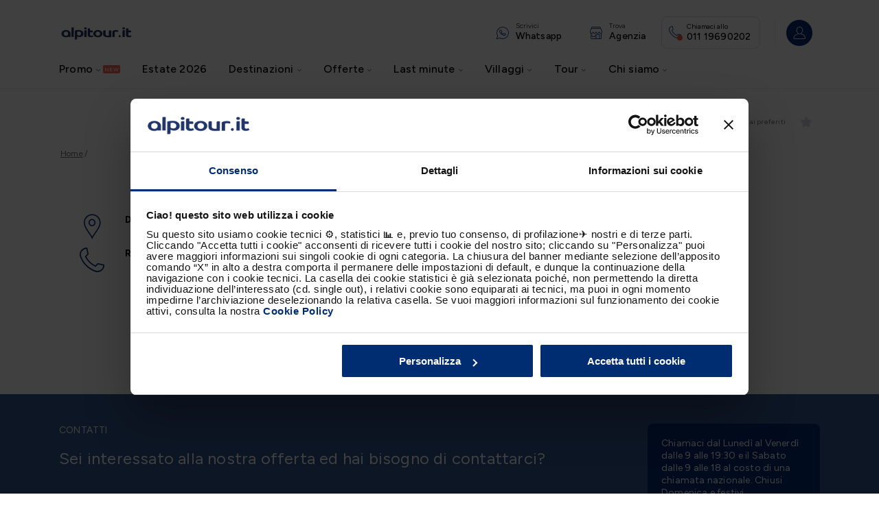

--- FILE ---
content_type: application/javascript; charset=utf-8
request_url: https://try.abtasty.com/1ee92512a26dc908287c359dd5c2d2cb.js
body_size: 4746
content:
/* Created: 2025/12/24 17:00:21 UTC version: latest */(()=>{"use strict";var c={648:(c,a,d)=>{d.d(a,{FF:()=>j,NI:()=>o,Nw:()=>n,SW:()=>t,fH:()=>f,vV:()=>b});const e={info:"info::",error:"error::",warning:"warning::",verbose:"verbose::",success:"success::"},s={allowed:document.cookie.indexOf("abTastyDebug=")>=0};function n(){s.allowed=!0}function i(){const c=!window.abTastyStopLog;return(s.allowed||window.abTastyDebug)&&c}function r(c,a,d,...e){i()&&a(`%c [AB Tasty Debug mode] %c ${c}`,"background: #222; color: #bada55; padding: 3px; border-radius: 5px 0px 0px 5px;",`${d} padding: 3px; border-radius: 0px 5px 5px 0px;`,...e)}function t(...c){r(e.success,console.info,"background: green; color: white;",...c)}function j(...c){r(e.warning,console.warn,"background: orange; color: white;",...c)}function o(...c){r(e.verbose,console.debug,"background: pink; color: white;",...c)}function b(...c){r(e.error,console.error,"background: red; color: white;",...c)}function f(...c){r(e.info,console.info,"background: blue; color: white;",...c)}},6361:(c,a,d)=>{d.d(a,{_:()=>s});var e=d(648);async function s(c){try{return await c()}catch(a){try{return(0,e.FF)("Chunk failed to be loaded asynchronously. Retrying...",a),await c()}catch(c){throw(0,e.vV)("Chunk failed to be loaded asynchronously. Retry failed.",c),c}}}},6883:(c,a,d)=>{d.d(a,{r:()=>e});const e=c=>{if(window.abTastyNoRandomHit)return!0;if(0===c)return!1;return 1===Math.floor(Math.random()*c)+1}},7795:(c,a,d)=>{d.d(a,{Rh:()=>n,iU:()=>i,lK:()=>r});var e=d(648),s=d(6883);const n="abtasty-execution-started",i=()=>window.performance.getEntriesByName(n).length>0,r=()=>{try{if(!(0,s.r)(1e3)||i())return;window.performance.mark(n)}catch(c){(0,e.FF)("Can't start execution time performance measure due to:",c.message)}}}},a={};function d(e){var s=a[e];if(void 0!==s)return s.exports;var n=a[e]={exports:{}};return c[e](n,n.exports,d),n.exports}d.m=c,d.H={},d.G=c=>{Object.keys(d.H).map(a=>{d.H[a](c)})},d.d=(c,a)=>{for(var e in a)d.o(a,e)&&!d.o(c,e)&&Object.defineProperty(c,e,{enumerable:!0,get:a[e]})},d.f={},d.e=(c,a)=>Promise.all(Object.keys(d.f).reduce((e,s)=>(d.f[s](c,e,a),e),[])),d.u=c=>4223===c?"shared/commons.92a8de2172b8ebc16380.js":8792===c?"1ee92512a26dc908287c359dd5c2d2cb/main.e8de38365e3f48502ecd.js":5153===c?"shared/analytics.ea9688027523d75f9b60.js":6693===c?"shared/me.d3a49de44e71efe1854c.js":8565===c?"1ee92512a26dc908287c359dd5c2d2cb/abtasty-tooltip-2-0-index-async-js.ab3b02e566f44f1ccd1f.js":2057===c?"1ee92512a26dc908287c359dd5c2d2cb/variation-js-1515061-5056623-async-js.48ff52709b183ac82397.js":6133===c?"1ee92512a26dc908287c359dd5c2d2cb/variation-js-1515062-5056624-async-js.833ee5c5373ecce1587e.js":1402===c?"1ee92512a26dc908287c359dd5c2d2cb/variation-js-1547544-5179623-async-js.d3561852888ced1c89d2.js":43===c?"1ee92512a26dc908287c359dd5c2d2cb/variation-js-1554711-5183922-async-js.35ef2c6bd9bf423f8db6.js":9919===c?"1ee92512a26dc908287c359dd5c2d2cb/variation-js-1554711-5184321-async-js.6894e68da89020957c38.js":5798===c?"1ee92512a26dc908287c359dd5c2d2cb/variation-js-1593774-5242297-async-js.b345ab0a434265fe3574.js":5634===c?"1ee92512a26dc908287c359dd5c2d2cb/variation-js-1613094-5280938-async-js.b383f9063acce958dde2.js":9101===c?"1ee92512a26dc908287c359dd5c2d2cb/variation-js-1613288-5281191-async-js.9962eff6183b6a22bc78.js":4894===c?"1ee92512a26dc908287c359dd5c2d2cb/variation-js-1627732-5316365-async-js.ad73b233649674c0482a.js":5148===c?"1ee92512a26dc908287c359dd5c2d2cb/variation-js-1646734-5365713-async-js.49ea2e2c3f9705b6fc13.js":6818===c?"1ee92512a26dc908287c359dd5c2d2cb/variation-js-1646993-5366124-async-js.73484ec480cfa35b0cd7.js":5485===c?"1ee92512a26dc908287c359dd5c2d2cb/variation-js-1676139-5435185-async-js.fa6828d2d5a87101eaa9.js":910===c?"1ee92512a26dc908287c359dd5c2d2cb/variation-js-1676146-5435199-async-js.8e59cb0f8f9be144338d.js":4098===c?"1ee92512a26dc908287c359dd5c2d2cb/variation-js-1683426-5449506-async-js.1011ac4dc5662abfeed2.js":5094===c?"1ee92512a26dc908287c359dd5c2d2cb/variation-js-1685865-5454196-async-js.1628a9c1cbc43bb57417.js":9990===c?"1ee92512a26dc908287c359dd5c2d2cb/variation-js-1689325-5464189-async-js.9ea4c8ed45b858b6b9f8.js":2759===c?"1ee92512a26dc908287c359dd5c2d2cb/variation-js-1694365-5479029-async-js.50595557412ce05aee67.js":4643===c?"1ee92512a26dc908287c359dd5c2d2cb/variation-js-1698180-5488345-async-js.07dfcf2a3763bd6491d9.js":4757===c?"1ee92512a26dc908287c359dd5c2d2cb/variation-js-1699935-5494235-async-js.2e57c74b1f917ade3b33.js":1552===c?"1ee92512a26dc908287c359dd5c2d2cb/variation-js-1702281-5497676-async-js.de4d48df5ae5fd29e8ef.js":8039===c?"1ee92512a26dc908287c359dd5c2d2cb/variation-js-1705637-5505701-async-js.402bb5c9592365ba78aa.js":2911===c?"1ee92512a26dc908287c359dd5c2d2cb/variation-js-1723173-5577475-async-js.eed4a33ee86bc4a6ed2e.js":522===c?"1ee92512a26dc908287c359dd5c2d2cb/variation-js-1724058-5580035-async-js.94ef1611fde5e65d355a.js":8454===c?"1ee92512a26dc908287c359dd5c2d2cb/variation-js-1724071-5573917-async-js.d7245ef88be441c6d086.js":7194===c?"1ee92512a26dc908287c359dd5c2d2cb/variation-js-1724165-5574262-async-js.6535c2431ed5225c699f.js":6062===c?"1ee92512a26dc908287c359dd5c2d2cb/variation-js-1728555-5585047-async-js.f0136109a344f8c1377e.js":3750===c?"1ee92512a26dc908287c359dd5c2d2cb/variation-js-1752247-5645984-async-js.367d1e7da9c081fd75cf.js":1355===c?"1ee92512a26dc908287c359dd5c2d2cb/variation-js-1765576-5683971-async-js.b5a163cf85a5cb5e23c8.js":7714===c?"1ee92512a26dc908287c359dd5c2d2cb/variation-js-1765577-5683973-async-js.08a7c51dfa6891431256.js":9582===c?"1ee92512a26dc908287c359dd5c2d2cb/variation-js-1765586-5683991-async-js.e8e2ff1490c25c31a1e5.js":4105===c?"1ee92512a26dc908287c359dd5c2d2cb/variation-js-1766357-5686574-async-js.b00149e5ac135e4001ad.js":8061===c?"1ee92512a26dc908287c359dd5c2d2cb/variation-js-1772536-5704878-async-js.b4e99f4a4ef4311ab8de.js":1718===c?"1ee92512a26dc908287c359dd5c2d2cb/variation-js-1772819-5788462-async-js.d4a9117d1918c8241efe.js":2170===c?"1ee92512a26dc908287c359dd5c2d2cb/variation-js-1775503-5712705-async-js.b8f4fe4e0b2e43f67a25.js":1082===c?"1ee92512a26dc908287c359dd5c2d2cb/variation-js-1779947-5723688-async-js.02d2cab173516740ca7c.js":6425===c?"1ee92512a26dc908287c359dd5c2d2cb/variation-js-1785736-5739016-async-js.b0520b771443503061c3.js":4153===c?"1ee92512a26dc908287c359dd5c2d2cb/variation-js-1785736-5739030-async-js.247926e93d8102d7418e.js":9442===c?"1ee92512a26dc908287c359dd5c2d2cb/variation-js-1786109-5740373-async-js.2713657b7518e8aba340.js":8312===c?"1ee92512a26dc908287c359dd5c2d2cb/variation-js-1786400-5741057-async-js.36f87af4d95af39de5f0.js":1236===c?"1ee92512a26dc908287c359dd5c2d2cb/variation-js-1788202-5747732-async-js.e4235a08094c1c700e06.js":5120===c?"1ee92512a26dc908287c359dd5c2d2cb/variation-js-1788370-5745938-async-js.e08917b24625f3ae693c.js":2088===c?"1ee92512a26dc908287c359dd5c2d2cb/variation-js-1788371-5750652-async-js.1107da4b2c0298b2be9b.js":4657===c?"1ee92512a26dc908287c359dd5c2d2cb/variation-js-1789011-5747770-async-js.b397a5a425a841d7fb4c.js":1328===c?"1ee92512a26dc908287c359dd5c2d2cb/variation-js-1790157-5751072-async-js.20dbbf07d791a5f5f155.js":555===c?"1ee92512a26dc908287c359dd5c2d2cb/variation-js-1790158-5751078-async-js.eb29226a4522b2c8fce6.js":449===c?"1ee92512a26dc908287c359dd5c2d2cb/variation-js-1792091-5756026-async-js.31c88722b9ce1d0c3d63.js":8510===c?"1ee92512a26dc908287c359dd5c2d2cb/variation-js-1793487-5761096-async-js.76b48a9d07b2b3dc0ed7.js":6525===c?"1ee92512a26dc908287c359dd5c2d2cb/variation-js-1793495-5762888-async-js.b5720e889531a4914a7d.js":3996===c?"1ee92512a26dc908287c359dd5c2d2cb/variation-js-1797893-5773137-async-js.8f046b1d589c831a5286.js":6111===c?"1ee92512a26dc908287c359dd5c2d2cb/variation-js-1803319-5787101-async-js.62b22af4865f29bf4c78.js":2083===c?"1ee92512a26dc908287c359dd5c2d2cb/variation-js-1803391-5788445-async-js.718ec68f9e41fd0a6a3e.js":2908===c?"1ee92512a26dc908287c359dd5c2d2cb/variation-js-1811932-5814343-async-js.3ca910c1ef5b5c051582.js":4578===c?"1ee92512a26dc908287c359dd5c2d2cb/variation-js-1814006-5820640-async-js.d4e326fdc581ca24c3f8.js":9762===c?"1ee92512a26dc908287c359dd5c2d2cb/variation-js-1816563-5828576-async-js.9c36deca6b9449ea68b3.js":7348===c?"1ee92512a26dc908287c359dd5c2d2cb/variation-js-1824823-5850911-async-js.525c415deef3fa2e2e74.js":4718===c?"1ee92512a26dc908287c359dd5c2d2cb/variation-js-1827801-5859289-async-js.8e89ef91474942e22f3b.js":940===c?"1ee92512a26dc908287c359dd5c2d2cb/variation-js-1828756-5861633-async-js.78db564e86e1abb348c6.js":159===c?"1ee92512a26dc908287c359dd5c2d2cb/variation-js-1828756-5861643-async-js.ac7054e27367e5d152ef.js":44===c?"1ee92512a26dc908287c359dd5c2d2cb/variation-js-1831696-5869032-async-js.c374c001b6540b26bce7.js":7729===c?"1ee92512a26dc908287c359dd5c2d2cb/variation-js-1840008-5890638-async-js.ddd1ffea5536b0f82305.js":3868===c?"1ee92512a26dc908287c359dd5c2d2cb/variation-js-1840027-5890665-async-js.2aa1a589babf6c73a01a.js":649===c?"1ee92512a26dc908287c359dd5c2d2cb/variation-js-1840044-5890713-async-js.c350db48846a8b8a09ac.js":3602===c?"1ee92512a26dc908287c359dd5c2d2cb/variation-js-1840067-5890753-async-js.cd361fb63c300697384e.js":4468===c?"1ee92512a26dc908287c359dd5c2d2cb/variation-js-1849254-5914694-async-js.aa914d030e1029632095.js":7896===c?"1ee92512a26dc908287c359dd5c2d2cb/variation-js-1849255-5914695-async-js.e24aadc23117727fb53d.js":1336===c?"1ee92512a26dc908287c359dd5c2d2cb/variation-js-1849271-5914716-async-js.93677fa2012ab33fc8cf.js":438===c?"1ee92512a26dc908287c359dd5c2d2cb/variation-js-1849272-5914722-async-js.8f01dadfdd25c2455dce.js":7811===c?"1ee92512a26dc908287c359dd5c2d2cb/variation-js-1855542-5995787-async-js.78afcc6233a63b24f9cf.js":2370===c?"1ee92512a26dc908287c359dd5c2d2cb/variation-js-1855554-5995819-async-js.64a93822f180c8bd5186.js":481===c?"1ee92512a26dc908287c359dd5c2d2cb/variation-js-1863967-5951509-async-js.f8f092cb382586ca09f1.js":1039===c?"1ee92512a26dc908287c359dd5c2d2cb/variation-js-1866764-5957705-async-js.8871bfebb3b8c060a30a.js":5546===c?"1ee92512a26dc908287c359dd5c2d2cb/variation-js-1868944-5962836-async-js.e59be18b9b5806916ee1.js":5454===c?"1ee92512a26dc908287c359dd5c2d2cb/variation-js-1872426-5971838-async-js.e31f96ef3497b4bb382e.js":3737===c?"1ee92512a26dc908287c359dd5c2d2cb/variation-js-1874456-5977346-async-js.36ba706211129a206083.js":9260===c?"1ee92512a26dc908287c359dd5c2d2cb/variation-js-1876617-5982003-async-js.a4748650cb76ad098c65.js":7096===c?"1ee92512a26dc908287c359dd5c2d2cb/variation-js-1878644-5987727-async-js.acd394d3082bd41a0b6d.js":5588===c?"1ee92512a26dc908287c359dd5c2d2cb/variation-js-1881234-5995211-async-js.5b80dc9d2b953dc474c0.js":2274===c?"1ee92512a26dc908287c359dd5c2d2cb/variation-js-1883170-6000441-async-js.3c78626cc49273b2b17d.js":2339===c?"1ee92512a26dc908287c359dd5c2d2cb/variation-js-1883170-6000473-async-js.c80c198fbf58f5fef118.js":1395===c?"1ee92512a26dc908287c359dd5c2d2cb/variation-js-1883170-6001979-async-js.8e7f46639fb97b1b3d50.js":5394===c?"1ee92512a26dc908287c359dd5c2d2cb/variation-js-1889285-6019411-async-js.1ed2328d83bc99fcdbb8.js":4359===c?"1ee92512a26dc908287c359dd5c2d2cb/variation-js-1909210-6068493-async-js.d1152981c8d0b0771fa7.js":404===c?"1ee92512a26dc908287c359dd5c2d2cb/variation-js-1911368-6073372-async-js.c8581d23bee0397d5e47.js":3863===c?"1ee92512a26dc908287c359dd5c2d2cb/variation-js-1917183-6090021-async-js.b1c6fdf15438df243257.js":2338===c?"1ee92512a26dc908287c359dd5c2d2cb/variation-js-1917221-6090076-async-js.d48f2f8df237abe32cff.js":945===c?"1ee92512a26dc908287c359dd5c2d2cb/variation-js-1919117-6094765-async-js.79bed6fda0ead23e6dcc.js":6725===c?"1ee92512a26dc908287c359dd5c2d2cb/variation-js-1921293-6099519-async-js.defa8ca5b7ea2e4c596a.js":2395===c?"1ee92512a26dc908287c359dd5c2d2cb/variation-js-1921302-6099583-async-js.b1c97cce41b85fa5888f.js":5495===c?"1ee92512a26dc908287c359dd5c2d2cb/variation-js-1927948-6115111-async-js.d481b322e94497146fdf.js":7648===c?"1ee92512a26dc908287c359dd5c2d2cb/variation-js-1928571-6116608-async-js.9cc442dd1651627a9ba0.js":1959===c?"1ee92512a26dc908287c359dd5c2d2cb/variation-js-1928761-6116987-async-js.4f1ff9c32e48d79e2049.js":1346===c?"1ee92512a26dc908287c359dd5c2d2cb/variation-js-1928794-6117011-async-js.99815f0afee3e4de3cfd.js":3478===c?"1ee92512a26dc908287c359dd5c2d2cb/variation-js-1928798-6117019-async-js.c3f747282c5cdb42acc4.js":1793===c?"1ee92512a26dc908287c359dd5c2d2cb/variation-js-1928905-6117216-async-js.c39bfe6caf737de44769.js":5890===c?"1ee92512a26dc908287c359dd5c2d2cb/variation-js-1936781-6135308-async-js.aba4a15be5a2753a4f54.js":4596===c?"1ee92512a26dc908287c359dd5c2d2cb/variation-js-1936782-6135309-async-js.1bb49b062427623b496f.js":6706===c?"1ee92512a26dc908287c359dd5c2d2cb/variation-js-1944627-6156116-async-js.6a2398f2b1e37104c815.js":void 0,d.o=(c,a)=>Object.prototype.hasOwnProperty.call(c,a),(()=>{var c={},a="tag:";d.l=(e,s,n,i,r)=>{if(c[e])c[e].push(s);else{var t,j;if(void 0!==n)for(var o=document.getElementsByTagName("script"),b=0;b<o.length;b++){var f=o[b];if(f.getAttribute("src")==e||f.getAttribute("data-webpack")==a+n){t=f;break}}t||(j=!0,(t=document.createElement("script")).charset="utf-8",d.nc&&t.setAttribute("nonce",d.nc),t.setAttribute("data-webpack",a+n),r&&t.setAttribute("fetchpriority",r),t.src=e),c[e]=[s];var y=(a,d)=>{t.onerror=t.onload=null,clearTimeout(v);var s=c[e];if(delete c[e],t.parentNode&&t.parentNode.removeChild(t),s&&s.forEach(c=>c(d)),a)return a(d)},v=setTimeout(y.bind(null,void 0,{type:"timeout",target:t}),12e4);t.onerror=y.bind(null,t.onerror),t.onload=y.bind(null,t.onload),j&&document.head.appendChild(t)}}})(),d.r=c=>{"undefined"!=typeof Symbol&&Symbol.toStringTag&&Object.defineProperty(c,Symbol.toStringTag,{value:"Module"}),Object.defineProperty(c,"__esModule",{value:!0})},(()=>{var c;globalThis.importScripts&&(c=globalThis.location+"");var a=globalThis.document;if(!c&&a&&(a.currentScript&&"SCRIPT"===a.currentScript.tagName.toUpperCase()&&(c=a.currentScript.src),!c)){var e=a.getElementsByTagName("script");if(e.length)for(var s=e.length-1;s>-1&&(!c||!/^http(s?):/.test(c));)c=e[s--].src}if(!c)throw new Error("Automatic publicPath is not supported in this browser");c=c.replace(/^blob:/,"").replace(/#.*$/,"").replace(/\?.*$/,"").replace(/\/[^\/]+$/,"/"),d.p=c})(),(()=>{var c={2190:0};d.f.j=(a,e,s)=>{var n=d.o(c,a)?c[a]:void 0;if(0!==n)if(n)e.push(n[2]);else{var i=new Promise((d,e)=>n=c[a]=[d,e]);e.push(n[2]=i);var r=d.p+d.u(a),t=new Error;d.l(r,e=>{if(d.o(c,a)&&(0!==(n=c[a])&&(c[a]=void 0),n)){var s=e&&("load"===e.type?"missing":e.type),i=e&&e.target&&e.target.src;t.message="Loading chunk "+a+" failed.\n("+s+": "+i+")",t.name="ChunkLoadError",t.type=s,t.request=i,n[1](t)}},"chunk-"+a,a,s)}},d.H.j=a=>{if(!d.o(c,a)||void 0===c[a]){c[a]=null;var e=document.createElement("link");e.charset="utf-8",d.nc&&e.setAttribute("nonce",d.nc),e.rel="preload",e.as="script",e.href=d.p+d.u(a),document.head.appendChild(e)}};var a=(a,e)=>{var s,n,[i,r,t]=e,j=0;if(i.some(a=>0!==c[a])){for(s in r)d.o(r,s)&&(d.m[s]=r[s]);if(t)t(d)}for(a&&a(e);j<i.length;j++)n=i[j],d.o(c,n)&&c[n]&&c[n][0](),c[n]=0},e=globalThis.webpackChunktag=globalThis.webpackChunktag||[];e.forEach(a.bind(null,0)),e.push=a.bind(null,e.push.bind(e))})(),(()=>{var c={8792:[6693]};d.f.preload=a=>{var e=c[a];Array.isArray(e)&&e.map(d.G)}})();var e=d(648),s=d(6361),n=d(7795);(async()=>((0,n.lK)(),(window.ABTastyTagPerforming||window.ABTasty?.started)&&(0,e.FF)("AB Tasty's Tag is already performing or started. If you think that's an issue, please check your tag implementation."),window.ABTastyTagPerforming=!0,await(0,s._)(()=>Promise.all([d.e(4223,"high"),d.e(8792,"high")]).then(d.bind(d,602)))))().then(c=>c.mainTag("2025/12/24 17:00:21 UTC")).catch(c=>{(0,e.vV)("AB Tasty's Tag can't be loaded. Caused by:",c)})})();

--- FILE ---
content_type: application/javascript; charset=UTF-8
request_url: https://www.alpitour.it/_next/static/QG-2rPl5oyrWHeJC9shkw/_buildManifest.js
body_size: 313
content:
self.__BUILD_MANIFEST=function(e,a,s,t,r,c,n,i,o){return{__rewrites:{afterFiles:[{has:a,source:"/:nextInternalLocale(it)/robots.txt",destination:"/:nextInternalLocale/api/robots"},{has:a,source:"/:nextInternalLocale(it)/sitemap_:name.xml(.*)",destination:"/:nextInternalLocale/api/sitemap"},{has:a,source:"/:nextInternalLocale(it)/prometheus/metrics",destination:"/:nextInternalLocale/api/metrics/prometheus/metrics"}],beforeFiles:[],fallback:[]},"/":[s,e,t,r,c,n,"static/chunks/pages/index-8167209c02085ed8.js"],"/404":["static/chunks/pages/404-e245816102742c78.js"],"/500":[i,"static/chunks/pages/500-ac288c9311376a3c.js"],"/AbandonedCart/[cartId]":[e,o,"static/chunks/pages/AbandonedCart/[cartId]-d69111f5d80dbfa4.js"],"/_error":[s,e,t,r,c,n,"static/chunks/pages/_error-8009b48e8a3e7f6b.js"],"/errorPage/errorPage":[i,"static/chunks/pages/errorPage/errorPage-ccfc7ea3de3961a4.js"],"/google":["static/chunks/pages/google-e3a87fd0ec1d4fdf.js"],"/itinerary/[itineraryId]":[e,o,"static/chunks/pages/itinerary/[itineraryId]-4972342cf865e99f.js"],"/qr/[chtl]":["static/chunks/pages/qr/[chtl]-af0c2ff623001117.js"],"/[...page]":[s,e,t,r,c,n,"static/chunks/pages/[...page]-64921302ce8212e9.js"],sortedPages:["/","/404","/500","/AbandonedCart/[cartId]","/_app","/_error","/errorPage/errorPage","/google","/itinerary/[itineraryId]","/qr/[chtl]","/[...page]"]}}("static/chunks/748-c0ec1d8ceaeb629f.js",void 0,"static/chunks/e965e928-cde3e7c0918568f8.js","static/chunks/134-0f9faff812519ec3.js","static/chunks/883-53096b34422ac3df.js","static/css/ba54ed5d822a3ede.css","static/chunks/835-6b46f5c6e40a49b6.js","static/css/7501743464848f8c.css","static/css/93e389decedc6397.css"),self.__BUILD_MANIFEST_CB&&self.__BUILD_MANIFEST_CB();

--- FILE ---
content_type: application/x-javascript
request_url: https://consentcdn.cookiebot.com/consentconfig/0ed2bf44-2786-43af-8509-2bc7a1ef1bd4/alpitour.it/configuration.js
body_size: 789
content:
CookieConsent.configuration.tags.push({id:186876007,type:"script",tagID:"",innerHash:"",outerHash:"",tagHash:"14758702177645",url:"https://cdn-eu.dynamicyield.com/api/9881583/api_static.js",resolvedUrl:"https://cdn-eu.dynamicyield.com/api/9881583/api_static.js",cat:[1,4]});CookieConsent.configuration.tags.push({id:186876009,type:"script",tagID:"",innerHash:"",outerHash:"",tagHash:"1403403921872",url:"https://try.abtasty.com/1ee92512a26dc908287c359dd5c2d2cb.js",resolvedUrl:"https://try.abtasty.com/1ee92512a26dc908287c359dd5c2d2cb.js",cat:[3,4,5]});CookieConsent.configuration.tags.push({id:186876011,type:"script",tagID:"",innerHash:"",outerHash:"",tagHash:"7389885257975",url:"https://www.alpitour.it/_next/static/chunks/pages/_app-bfcd1c0cad783afa.js",resolvedUrl:"https://www.alpitour.it/_next/static/chunks/pages/_app-bfcd1c0cad783afa.js",cat:[1,4]});CookieConsent.configuration.tags.push({id:186876012,type:"script",tagID:"",innerHash:"",outerHash:"",tagHash:"970983453361",url:"https://www.alpitour.it/_next/static/chunks/main-8c823044d7101000.js",resolvedUrl:"https://www.alpitour.it/_next/static/chunks/main-8c823044d7101000.js",cat:[1,3,4,5]});CookieConsent.configuration.tags.push({id:186876014,type:"script",tagID:"",innerHash:"",outerHash:"",tagHash:"10683239966764",url:"https://www.alpitour.it/_next/static/chunks/835-6b46f5c6e40a49b6.js",resolvedUrl:"https://www.alpitour.it/_next/static/chunks/835-6b46f5c6e40a49b6.js",cat:[1,4]});CookieConsent.configuration.tags.push({id:186876017,type:"script",tagID:"",innerHash:"",outerHash:"",tagHash:"7642363611123",url:"https://www.alpitour.it/_next/static/chunks/883-53096b34422ac3df.js",resolvedUrl:"https://www.alpitour.it/_next/static/chunks/883-53096b34422ac3df.js",cat:[2,3,4]});CookieConsent.configuration.tags.push({id:186876019,type:"iframe",tagID:"",innerHash:"",outerHash:"",tagHash:"4523980735200",url:"https://app.acuityscheduling.com/schedule.php?owner=20160349&appointmentType=15647458",resolvedUrl:"https://app.acuityscheduling.com/schedule.php?owner=20160349&appointmentType=15647458",cat:[1,3]});CookieConsent.configuration.tags.push({id:186876020,type:"iframe",tagID:"",innerHash:"",outerHash:"",tagHash:"14199539060583",url:"https://www.tripadvisor.com/WidgetEmbed-cdspropertydetail?partnerId=747A8EB588184240B156D077F9DE2126&lang=it_IT&display=true&locationId=BR46899",resolvedUrl:"https://www.tripadvisor.com/WidgetEmbed-cdspropertydetail?partnerId=747A8EB588184240B156D077F9DE2126&lang=it_IT&display=true&locationId=BR46899",cat:[1,4]});CookieConsent.configuration.tags.push({id:186876021,type:"script",tagID:"",innerHash:"",outerHash:"",tagHash:"5790532229132",url:"https://www.alpitour.it/ruxitagentjs_ICA15789NPRUVXfghqrux_10327251022105625.js",resolvedUrl:"https://www.alpitour.it/ruxitagentjs_ICA15789NPRUVXfghqrux_10327251022105625.js",cat:[1,3,4,5]});CookieConsent.configuration.tags.push({id:186876024,type:"iframe",tagID:"",innerHash:"",outerHash:"",tagHash:"6661665801832",url:"https://app.powerbi.com/view?r=eyJrIjoiMjA4NGVhN2EtY2YzNC00YzI3LTk2ZDktZTYwZWU4N2M2ZmFkIiwidCI6ImRkYmIyYjkxLWEyMDktNDljZi05NDJiLTVmYWQ1YmQ4Njc0MSIsImMiOjh9&pageName=ReportSection",resolvedUrl:"https://app.powerbi.com/view?r=eyJrIjoiMjA4NGVhN2EtY2YzNC00YzI3LTk2ZDktZTYwZWU4N2M2ZmFkIiwidCI6ImRkYmIyYjkxLWEyMDktNDljZi05NDJiLTVmYWQ1YmQ4Njc0MSIsImMiOjh9&pageName=ReportSection",cat:[1,3,5]});CookieConsent.configuration.tags.push({id:186876037,type:"iframe",tagID:"",innerHash:"",outerHash:"",tagHash:"1484700811408",url:"https://alpitour.my.salesforce-sites.com/subscriptions/FormAperturaVendite",resolvedUrl:"https://alpitour.my.salesforce-sites.com/subscriptions/FormAperturaVendite",cat:[1,4]});CookieConsent.configuration.tags.push({id:186876041,type:"iframe",tagID:"",innerHash:"",outerHash:"",tagHash:"10854663589092",url:"https://app.acuityscheduling.com/schedule.php?owner=20160349&calendarID=4222994{0}",resolvedUrl:"https://app.acuityscheduling.com/schedule.php?owner=20160349&calendarID=4222994{0}",cat:[1,2]});